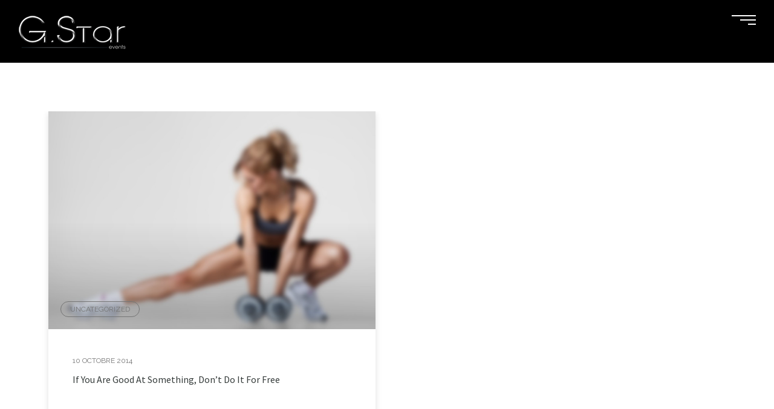

--- FILE ---
content_type: text/css
request_url: https://www.gstarevents.com/wp-content/plugins/fullwidth-audio-player/css/fullwidthAudioPlayer-tracks.css?ver=2.0.1
body_size: 1141
content:
/* Track Container */

.fap-cover-wrapper {
	background: #fff url(../images/audio.png) no-repeat center center;
}

.fap-cover-wrapper img {
	height: inherit;
}

.fap-track-content > .fap-item-buttons {
	margin-top: 10px;
	margin-left: 72px; /*AO ajoute*/
}

/* Track Title */

.fap-item-title {
	font-weight: bold;
	text-transform: uppercase;
	font-size: 12px; /*AO ajoute */
	text-align: center; /*AO ajoute */
	margin-top: 10px; /*AO ajoute*/
}

/* Simple Layout */

.fap-track-simple {
	display: block;
	text-decoration: underline;
}


/* List Layout */

.fap-list-item,
.fap-list-item * {
	max-width: 100%;
}

.fap-list-item {
	margin-bottom: 40px;
	clear: both;
}

.fap-list-item > .fap-cover-wrapper {
	margin-right: 20px;
	overflow: hidden;
	float: left;
}

.fap-list-item .fap-track-content {
	float: left;
}

.fap-list-item li .fap-item-title {
	font-size: 14px;
	margin-bottom: 5px;
}

.fap-list-item li .fap-item-meta {
	font-size: 12px;
	line-height: 20px;
}

/* Grid Layout */

.fap-grid-item,
.fap-grid-item * {
	max-width: 100%;
}

.fap-grid-item > div {
	overflow: hidden;
}

.fap-grid-item .fap-title-item {
	font-size: 14px;
	padding-top: 10px;
	margin-bottom: 5px;
}

.fap-grid-item .fap-item-meta {
	font-size: 12px;
	line-height: 20px;
}


/* Grid - Interactive Image */

.fap-interactive-image {
	position: relative;
	overflow: hidden;
}

.fap-interactive-image:hover > div {
	opacity: 1;
	-webkit-transform: scale(1);
	transform: scale(1);
	-webkit-transition: all 300ms ease-out;
	transition: all 300ms ease-out;
}

.fap-interactive-image > div {
	position: absolute;
	width: 100%;
	height: 100%;
	line-height: 16px;
	top: 0;
	left: 0;
	padding: 20px 10px;
	background: #fff;
	background: rgba(255,255,255,0.7);
	box-sizing: border-box;
	opacity: 0;
	-webkit-transform: scale(1.4);
	transform: scale(1.4);
	-webkit-transition: all 200ms ease-out;
	transition: all 200ms ease-out;
}

.fap-interactive-image > div > .fap-item-title {
	font-size: 14px;
	font-weight: normal;
	text-align: center;
}

.fap-interactive-image > div > .fap-item-buttons {
	margin: 30px 0 0;
	text-align: center;
}

/* Grid/List Icon */

.fap-icons .fap-cover-wrapper {
	float: left;
	margin-right: 20px;
}

.fap-icons .fap-track-content {
	float: left;
	width: 200px;
	line-height: 18px;
	padding-right: 10px;
}

.fap-icons .fap-item-buttons {
	float: left;
}

.fap-icons .fap-item-buttons > span,
.fap-icons .fap-item-buttons > a {
	margin: 0 0 6px;
	display: block;
	padding: 3px 8px 1px;
	width: 20px;
	cursor: pointer;
}

.fap-icons .fap-item-buttons > *:last-child {
	margin-bottom: 0;
}

.fap-icons .fap-item-buttons [class^=fap-icon-] {
	margin: 0;
}


/* Buttons */
.fap-play-button {
    background-color: #303030;
    color: #ffffff;
}

.fap-play-button:hover {
	background-color: #535353;
	color: #ffffff;
}

.fap-enqueue-button {
	background-color: #303030;
    color: #ffffff;
}

.fap-enqueue-button:hover {
	background-color: #535353;
	 color: #ffffff;
}

.fap-referral-button {
	background-color: #215D99;
    color: #ffffff;
}

.fap-referral-button:hover {
	background-color: #2f79c2;
    color: #ffffff;
}

.fap-popup-player {
    background-color: #303030;
    color: #ffffff;
}

.ffap-popup-player:hover {
	background-color: #535353;
	color: #ffffff;
}

.fap-play-button,
.fap-enqueue-button,
.fap-referral-button,
.fap-popup-player,
.fap-play-button:hover,
.fap-enqueue-button:hover,
.fap-referral-button:hover,
.fap-popup-player:hover {
	text-decoration: none !important;
	/*display: inline-block*/; /*AO efface*/
	cursor: pointer;
    padding: 5px 10px 1px;
    text-transform: uppercase;
    margin: 0 10px 5px 0;
    -webkit-border-radius: 4px;
	border-radius: 4px;
	font-size: 12px;
	border: none;
	line-height: 25px;
	height: 25px;
	vertical-align: sub;
	cursor: pointer;
	-webkit-transition: background-color 500ms ease-out;
	transition: background-color 500ms ease-out;
}

.fap-play-button span,
.fap-enqueue-button span,
.fap-referral-button span,
.fap-track-button span {
	font-size: 20px;
	margin-right: auto; /*AO modifie 5px to auto*/
	display: inline-block;
	vertical-align: sub;
}


/* Playlists */


.fap-in-page-playlist-grid,
.fap-in-page-playlist-interactive-image {
	margin: 0 auto;
}

.fap-in-page-playlist-grid .fap-grid-item,
.fap-in-page-playlist-interactive-image .fap-grid-item,
.fap-in-page-playlist-grid-icon .fap-grid-item {
	float: left;
	margin: 0 40px 40px 0;
}

.fap-add-playlist,
.fap-add-playlist:hover {
	margin-bottom: 20px;
}


/* Hidden Layout */

.fap-track-hidden {
	display: none !important;
}

.fap-external-tracklist-hidden {
	display: none !important;
}

--- FILE ---
content_type: text/css
request_url: https://www.gstarevents.com/wp-content/plugins/tatsu/includes/icons/tatsu_icons/tatsu-icons.css?ver=6.9
body_size: 5998
content:
@font-face {
  font-family: 'tatsu-icons';
  src:
    url('fonts/tatsu-icons.ttf?1deqen') format('truetype'),
    url('fonts/tatsu-icons.woff?1deqen') format('woff'),
    url('fonts/tatsu-icons.svg?1deqen#tatsu-icons') format('svg');
  font-weight: normal;
  font-style: normal;
  font-display: block;
}

[class^="tatsu-icon-"], [class*=" tatsu-icon-"] {
  /* use !important to prevent issues with browser extensions that change fonts */
  font-family: 'tatsu-icons' !important;
  speak: never;
  font-style: normal;
  font-weight: normal;
  font-variant: normal;
  text-transform: none;
  line-height: 1;

  /* Better Font Rendering =========== */
  -webkit-font-smoothing: antialiased;
  -moz-osx-font-smoothing: grayscale;
}

.tatsu-icon-tiktok:before {
  content: "\e900";
}
.tatsu-icon-music:before {
  content: "\e800";
}
.tatsu-icon-wallet:before {
  content: "\e801";
}
.tatsu-icon-search:before {
  content: "\e802";
}
.tatsu-icon-mail:before {
  content: "\e803";
}
.tatsu-icon-heart:before {
  content: "\e804";
}
.tatsu-icon-star:before {
  content: "\e805";
}
.tatsu-icon-key:before {
  content: "\e806";
}
.tatsu-icon-doc:before {
  content: "\e807";
}
.tatsu-icon-user:before {
  content: "\e808";
}
.tatsu-icon-videocam:before {
  content: "\e809";
}
.tatsu-icon-camera:before {
  content: "\e80a";
}
.tatsu-icon-photo:before {
  content: "\e80b";
}
.tatsu-icon-attach:before {
  content: "\e80c";
}
.tatsu-icon-lock:before {
  content: "\e80d";
}
.tatsu-icon-eye:before {
  content: "\e80e";
}
.tatsu-icon-tag:before {
  content: "\e80f";
}
.tatsu-icon-thumbs-up:before {
  content: "\e810";
}
.tatsu-icon-pencil:before {
  content: "\e811";
}
.tatsu-icon-comment:before {
  content: "\e812";
}
.tatsu-icon-location:before {
  content: "\e813";
}
.tatsu-icon-cup:before {
  content: "\e814";
}
.tatsu-icon-trash:before {
  content: "\e815";
}
.tatsu-icon-database:before {
  content: "\e816";
}
.tatsu-icon-megaphone:before {
  content: "\e817";
}
.tatsu-icon-graduation-cap:before {
  content: "\e818";
}
.tatsu-icon-fire:before {
  content: "\e819";
}
.tatsu-icon-paper-plane:before {
  content: "\e81a";
}
.tatsu-icon-cloud:before {
  content: "\e81b";
}
.tatsu-icon-globe:before {
  content: "\e81c";
}
.tatsu-icon-inbox:before {
  content: "\e81d";
}
.tatsu-icon-cd:before {
  content: "\e81e";
}
.tatsu-icon-mobile:before {
  content: "\e81f";
}
.tatsu-icon-desktop:before {
  content: "\e820";
}
.tatsu-icon-tv:before {
  content: "\e821";
}
.tatsu-icon-lightbulb:before {
  content: "\e822";
}
.tatsu-icon-clock:before {
  content: "\e823";
}
.tatsu-icon-sound:before {
  content: "\e824";
}
.tatsu-icon-calendar:before {
  content: "\e825";
}
.tatsu-icon-params:before {
  content: "\e826";
}
.tatsu-icon-cog:before {
  content: "\e827";
}
.tatsu-icon-note:before {
  content: "\e828";
}
.tatsu-icon-beaker:before {
  content: "\e829";
}
.tatsu-icon-truck:before {
  content: "\e82a";
}
.tatsu-icon-money:before {
  content: "\e82b";
}
.tatsu-icon-food:before {
  content: "\e82c";
}
.tatsu-icon-shop:before {
  content: "\e82d";
}
.tatsu-icon-diamond:before {
  content: "\e82e";
}
.tatsu-icon-t-shirt:before {
  content: "\e82f";
}
.tatsu-icon-activity:before {
  content: "\e901";
}
.tatsu-icon-airplay:before {
  content: "\e902";
}
.tatsu-icon-alert-circle:before {
  content: "\e903";
}
.tatsu-icon-alert-octagon:before {
  content: "\e904";
}
.tatsu-icon-alert-triangle:before {
  content: "\e905";
}
.tatsu-icon-align-center:before {
  content: "\e906";
}
.tatsu-icon-align-justify:before {
  content: "\e907";
}
.tatsu-icon-align-left2:before {
  content: "\e908";
}
.tatsu-icon-align-right2:before {
  content: "\e909";
}
.tatsu-icon-anchor:before {
  content: "\e90a";
}
.tatsu-icon-aperture:before {
  content: "\e90b";
}
.tatsu-icon-archive2:before {
  content: "\e90c";
}
.tatsu-icon-arrow-down2:before {
  content: "\e90d";
}
.tatsu-icon-arrow-down-circle:before {
  content: "\e90e";
}
.tatsu-icon-arrow-down-left:before {
  content: "\e90f";
}
.tatsu-icon-arrow-down-right:before {
  content: "\e910";
}
.tatsu-icon-arrow-left2:before {
  content: "\e911";
}
.tatsu-icon-arrow-left-circle:before {
  content: "\e912";
}
.tatsu-icon-arrow-right2:before {
  content: "\e913";
}
.tatsu-icon-arrow-right-circle:before {
  content: "\e914";
}
.tatsu-icon-arrow-up2:before {
  content: "\e915";
}
.tatsu-icon-arrow-up-circle:before {
  content: "\e916";
}
.tatsu-icon-arrow-up-left:before {
  content: "\e917";
}
.tatsu-icon-arrow-up-right:before {
  content: "\e918";
}
.tatsu-icon-at-sign:before {
  content: "\e919";
}
.tatsu-icon-award:before {
  content: "\e91a";
}
.tatsu-icon-bar-chart:before {
  content: "\e91b";
}
.tatsu-icon-bar-chart-2:before {
  content: "\e91c";
}
.tatsu-icon-battery2:before {
  content: "\e91d";
}
.tatsu-icon-battery-charging:before {
  content: "\e91e";
}
.tatsu-icon-bell2:before {
  content: "\e91f";
}
.tatsu-icon-bell-off:before {
  content: "\e920";
}
.tatsu-icon-bluetooth1:before {
  content: "\e921";
}
.tatsu-icon-book2:before {
  content: "\e922";
}
.tatsu-icon-book-open:before {
  content: "\e923";
}
.tatsu-icon-bookmark2:before {
  content: "\e924";
}
.tatsu-icon-box2:before {
  content: "\e925";
}
.tatsu-icon-briefcase2:before {
  content: "\e926";
}
.tatsu-icon-calendar2:before {
  content: "\e927";
}
.tatsu-icon-camera2:before {
  content: "\e928";
}
.tatsu-icon-camera-off:before {
  content: "\e929";
}
.tatsu-icon-cast:before {
  content: "\e92a";
}
.tatsu-icon-check2:before {
  content: "\e92b";
}
.tatsu-icon-check-circle:before {
  content: "\e92c";
}
.tatsu-icon-check-square:before {
  content: "\e92d";
}
.tatsu-icon-chevron-down2:before {
  content: "\e92e";
}
.tatsu-icon-chevron-left2:before {
  content: "\e92f";
}
.tatsu-icon-chevron-right2:before {
  content: "\e930";
}
.tatsu-icon-chevron-up2:before {
  content: "\e931";
}
.tatsu-icon-chevrons-down:before {
  content: "\e932";
}
.tatsu-icon-chevrons-left:before {
  content: "\e933";
}
.tatsu-icon-chevrons-right:before {
  content: "\e934";
}
.tatsu-icon-chevrons-up:before {
  content: "\e935";
}
.tatsu-icon-chrome1:before {
  content: "\e936";
}
.tatsu-icon-circle:before {
  content: "\e937";
}
.tatsu-icon-clipboard2:before {
  content: "\e938";
}
.tatsu-icon-clock2:before {
  content: "\e939";
}
.tatsu-icon-cloud2:before {
  content: "\e93a";
}
.tatsu-icon-cloud-drizzle:before {
  content: "\e93b";
}
.tatsu-icon-cloud-lightning:before {
  content: "\e93c";
}
.tatsu-icon-cloud-off:before {
  content: "\e93d";
}
.tatsu-icon-cloud-rain:before {
  content: "\e93e";
}
.tatsu-icon-cloud-snow:before {
  content: "\e93f";
}
.tatsu-icon-code2:before {
  content: "\e940";
}
.tatsu-icon-codepen:before {
  content: "\e941";
}
.tatsu-icon-command:before {
  content: "\e942";
}
.tatsu-icon-compass2:before {
  content: "\e943";
}
.tatsu-icon-copy2:before {
  content: "\e944";
}
.tatsu-icon-corner-down-left:before {
  content: "\e945";
}
.tatsu-icon-corner-down-right:before {
  content: "\e946";
}
.tatsu-icon-corner-left-down:before {
  content: "\e947";
}
.tatsu-icon-corner-left-up:before {
  content: "\e948";
}
.tatsu-icon-corner-right-down:before {
  content: "\e949";
}
.tatsu-icon-corner-right-up:before {
  content: "\e94a";
}
.tatsu-icon-corner-up-left:before {
  content: "\e94b";
}
.tatsu-icon-corner-up-right:before {
  content: "\e94c";
}
.tatsu-icon-cpu:before {
  content: "\e94d";
}
.tatsu-icon-credit-card2:before {
  content: "\e94e";
}
.tatsu-icon-crop2:before {
  content: "\e94f";
}
.tatsu-icon-crosshair:before {
  content: "\e950";
}
.tatsu-icon-database2:before {
  content: "\e951";
}
.tatsu-icon-delete:before {
  content: "\e952";
}
.tatsu-icon-disc:before {
  content: "\e953";
}
.tatsu-icon-dollar-sign:before {
  content: "\e954";
}
.tatsu-icon-download2:before {
  content: "\e955";
}
.tatsu-icon-download-cloud:before {
  content: "\e956";
}
.tatsu-icon-droplet:before {
  content: "\e957";
}
.tatsu-icon-edit2:before {
  content: "\e958";
}
.tatsu-icon-edit-2:before {
  content: "\e959";
}
.tatsu-icon-edit-3:before {
  content: "\e95a";
}
.tatsu-icon-external-link:before {
  content: "\e95b";
}
.tatsu-icon-eye2:before {
  content: "\e95c";
}
.tatsu-icon-eye-off:before {
  content: "\e95d";
}
.tatsu-icon-fast-forward:before {
  content: "\e95e";
}
.tatsu-icon-feather2:before {
  content: "\e95f";
}
.tatsu-icon-file:before {
  content: "\e960";
}
.tatsu-icon-file-minus:before {
  content: "\e961";
}
.tatsu-icon-file-plus:before {
  content: "\e962";
}
.tatsu-icon-file-text:before {
  content: "\e963";
}
.tatsu-icon-film:before {
  content: "\e964";
}
.tatsu-icon-filter:before {
  content: "\e965";
}
.tatsu-icon-flag2:before {
  content: "\e966";
}
.tatsu-icon-folder2:before {
  content: "\e967";
}
.tatsu-icon-folder-minus:before {
  content: "\e968";
}
.tatsu-icon-folder-plus:before {
  content: "\e969";
}
.tatsu-icon-gift:before {
  content: "\e96a";
}
.tatsu-icon-github2:before {
  content: "\e96b";
}
.tatsu-icon-gitlab:before {
  content: "\e96c";
}
.tatsu-icon-globe2:before {
  content: "\e96d";
}
.tatsu-icon-grid2:before {
  content: "\e96e";
}
.tatsu-icon-hard-drive:before {
  content: "\e96f";
}
.tatsu-icon-hash:before {
  content: "\e970";
}
.tatsu-icon-headphones:before {
  content: "\e971";
}
.tatsu-icon-heart2:before {
  content: "\e972";
}
.tatsu-icon-help-circle:before {
  content: "\e973";
}
.tatsu-icon-home2:before {
  content: "\e974";
}
.tatsu-icon-image2:before {
  content: "\e975";
}
.tatsu-icon-inbox2:before {
  content: "\e976";
}
.tatsu-icon-info2:before {
  content: "\e977";
}
.tatsu-icon-instagram2:before {
  content: "\e978";
}
.tatsu-icon-italic:before {
  content: "\e979";
}
.tatsu-icon-layers2:before {
  content: "\e97a";
}
.tatsu-icon-layout:before {
  content: "\e97b";
}
.tatsu-icon-life-buoy:before {
  content: "\e97c";
}
.tatsu-icon-link2:before {
  content: "\e97d";
}
.tatsu-icon-link-2:before {
  content: "\e97e";
}
.tatsu-icon-linkedin2:before {
  content: "\e97f";
}
.tatsu-icon-list2:before {
  content: "\e980";
}
.tatsu-icon-loader:before {
  content: "\e981";
}
.tatsu-icon-lock2:before {
  content: "\e982";
}
.tatsu-icon-log-in:before {
  content: "\e983";
}
.tatsu-icon-log-out2:before {
  content: "\e984";
}
.tatsu-icon-mail2:before {
  content: "\e985";
}
.tatsu-icon-map2:before {
  content: "\e986";
}
.tatsu-icon-map-pin:before {
  content: "\e987";
}
.tatsu-icon-maximize:before {
  content: "\e988";
}
.tatsu-icon-maximize-2:before {
  content: "\e989";
}
.tatsu-icon-menu2:before {
  content: "\e98a";
}
.tatsu-icon-message-circle:before {
  content: "\e98b";
}
.tatsu-icon-message-square:before {
  content: "\e98c";
}
.tatsu-icon-mic2:before {
  content: "\e98d";
}
.tatsu-icon-mic-off:before {
  content: "\e98e";
}
.tatsu-icon-minimize:before {
  content: "\e98f";
}
.tatsu-icon-minimize-2:before {
  content: "\e990";
}
.tatsu-icon-minus2:before {
  content: "\e991";
}
.tatsu-icon-minus-circle:before {
  content: "\e992";
}
.tatsu-icon-minus-square:before {
  content: "\e993";
}
.tatsu-icon-monitor:before {
  content: "\e994";
}
.tatsu-icon-moon2:before {
  content: "\e995";
}
.tatsu-icon-more-horizontal:before {
  content: "\e996";
}
.tatsu-icon-more-vertical:before {
  content: "\e997";
}
.tatsu-icon-move:before {
  content: "\e998";
}
.tatsu-icon-music2:before {
  content: "\e999";
}
.tatsu-icon-navigation:before {
  content: "\e99a";
}
.tatsu-icon-navigation-2:before {
  content: "\e99b";
}
.tatsu-icon-octagon:before {
  content: "\e99c";
}
.tatsu-icon-package:before {
  content: "\e99d";
}
.tatsu-icon-paperclip:before {
  content: "\e99e";
}
.tatsu-icon-pause:before {
  content: "\e99f";
}
.tatsu-icon-pause-circle:before {
  content: "\e9a0";
}
.tatsu-icon-percent:before {
  content: "\e9a1";
}
.tatsu-icon-phone2:before {
  content: "\e9a2";
}
.tatsu-icon-phone-call:before {
  content: "\e9a3";
}
.tatsu-icon-phone-forwarded:before {
  content: "\e9a4";
}
.tatsu-icon-phone-incoming:before {
  content: "\e9a5";
}
.tatsu-icon-phone-missed:before {
  content: "\e9a6";
}
.tatsu-icon-phone-off:before {
  content: "\e9a7";
}
.tatsu-icon-phone-outgoing:before {
  content: "\e9a8";
}
.tatsu-icon-pie-chart2:before {
  content: "\e9a9";
}
.tatsu-icon-play:before {
  content: "\e9aa";
}
.tatsu-icon-play-circle:before {
  content: "\e9ab";
}
.tatsu-icon-plus2:before {
  content: "\e9ac";
}
.tatsu-icon-plus-circle:before {
  content: "\e9ad";
}
.tatsu-icon-plus-square:before {
  content: "\e9ae";
}
.tatsu-icon-pocket:before {
  content: "\e9af";
}
.tatsu-icon-power:before {
  content: "\e9b0";
}
.tatsu-icon-printer:before {
  content: "\e9b1";
}
.tatsu-icon-radio2:before {
  content: "\e9b2";
}
.tatsu-icon-refresh-ccw:before {
  content: "\e9b3";
}
.tatsu-icon-refresh-cw:before {
  content: "\e9b4";
}
.tatsu-icon-repeat:before {
  content: "\e9b5";
}
.tatsu-icon-rewind:before {
  content: "\e9b6";
}
.tatsu-icon-rotate-ccw:before {
  content: "\e9b7";
}
.tatsu-icon-rotate-cw:before {
  content: "\e9b8";
}
.tatsu-icon-rss2:before {
  content: "\e9b9";
}
.tatsu-icon-save2:before {
  content: "\e9ba";
}
.tatsu-icon-scissors2:before {
  content: "\e9bb";
}
.tatsu-icon-search1:before {
  content: "\e9bc";
}
.tatsu-icon-send:before {
  content: "\e9bd";
}
.tatsu-icon-server:before {
  content: "\e9be";
}
.tatsu-icon-settings:before {
  content: "\e9bf";
}
.tatsu-icon-share:before {
  content: "\e9c0";
}
.tatsu-icon-share-2:before {
  content: "\e9c1";
}
.tatsu-icon-shield2:before {
  content: "\e9c2";
}
.tatsu-icon-shield-off:before {
  content: "\e9c3";
}
.tatsu-icon-shopping-bag2:before {
  content: "\e9c4";
}
.tatsu-icon-shopping-cart2:before {
  content: "\e9c5";
}
.tatsu-icon-shuffle2:before {
  content: "\e9c6";
}
.tatsu-icon-sidebar:before {
  content: "\e9c7";
}
.tatsu-icon-skip-back:before {
  content: "\e9c8";
}
.tatsu-icon-skip-forward:before {
  content: "\e9c9";
}
.tatsu-icon-slack1:before {
  content: "\e9ca";
}
.tatsu-icon-slash:before {
  content: "\e9cb";
}
.tatsu-icon-sliders:before {
  content: "\e9cc";
}
.tatsu-icon-smartphone:before {
  content: "\e9cd";
}
.tatsu-icon-speaker:before {
  content: "\e9ce";
}
.tatsu-icon-square:before {
  content: "\e9cf";
}
.tatsu-icon-star2:before {
  content: "\e9d0";
}
.tatsu-icon-stop-circle:before {
  content: "\e9d1";
}
.tatsu-icon-sun:before {
  content: "\e9d2";
}
.tatsu-icon-sunrise:before {
  content: "\e9d3";
}
.tatsu-icon-sunset:before {
  content: "\e9d4";
}
.tatsu-icon-tablet2:before {
  content: "\e9d5";
}
.tatsu-icon-tag2:before {
  content: "\e9d6";
}
.tatsu-icon-target:before {
  content: "\e9d7";
}
.tatsu-icon-terminal:before {
  content: "\e9d8";
}
.tatsu-icon-thermometer2:before {
  content: "\e9d9";
}
.tatsu-icon-thumbs-down2:before {
  content: "\e9da";
}
.tatsu-icon-thumbs-up2:before {
  content: "\e9db";
}
.tatsu-icon-toggle-left:before {
  content: "\e9dc";
}
.tatsu-icon-toggle-right:before {
  content: "\e9dd";
}
.tatsu-icon-trash2:before {
  content: "\e9de";
}
.tatsu-icon-trash-2:before {
  content: "\e9df";
}
.tatsu-icon-trending-down:before {
  content: "\e9e0";
}
.tatsu-icon-trending-up:before {
  content: "\e9e1";
}
.tatsu-icon-triangle:before {
  content: "\e9e2";
}
.tatsu-icon-truck1:before {
  content: "\e9e3";
}
.tatsu-icon-tv2:before {
  content: "\e9e4";
}
.tatsu-icon-twitter2:before {
  content: "\e9e5";
}
.tatsu-icon-type:before {
  content: "\e9e6";
}
.tatsu-icon-umbrella:before {
  content: "\e9e7";
}
.tatsu-icon-underline:before {
  content: "\e9e8";
}
.tatsu-icon-unlock:before {
  content: "\e9e9";
}
.tatsu-icon-upload2:before {
  content: "\e9ea";
}
.tatsu-icon-upload-cloud:before {
  content: "\e9eb";
}
.tatsu-icon-user2:before {
  content: "\e9ec";
}
.tatsu-icon-user-check:before {
  content: "\e9ed";
}
.tatsu-icon-user-minus:before {
  content: "\e9ee";
}
.tatsu-icon-user-plus:before {
  content: "\e9ef";
}
.tatsu-icon-user-x:before {
  content: "\e9f0";
}
.tatsu-icon-users2:before {
  content: "\e9f1";
}
.tatsu-icon-video2:before {
  content: "\e9f2";
}
.tatsu-icon-video-off:before {
  content: "\e9f3";
}
.tatsu-icon-voicemail2:before {
  content: "\e9f4";
}
.tatsu-icon-volume:before {
  content: "\e9f5";
}
.tatsu-icon-volume-1:before {
  content: "\e9f6";
}
.tatsu-icon-volume-2:before {
  content: "\e9f7";
}
.tatsu-icon-volume-x:before {
  content: "\e9f8";
}
.tatsu-icon-watch:before {
  content: "\e9f9";
}
.tatsu-icon-wifi:before {
  content: "\e9fa";
}
.tatsu-icon-wifi-off:before {
  content: "\e9fb";
}
.tatsu-icon-wind:before {
  content: "\e9fc";
}
.tatsu-icon-x:before {
  content: "\e9fd";
}
.tatsu-icon-x-circle:before {
  content: "\e9fe";
}
.tatsu-icon-x-square:before {
  content: "\e9ff";
}
.tatsu-icon-youtube2:before {
  content: "\ea00";
}
.tatsu-icon-zap:before {
  content: "\ea01";
}
.tatsu-icon-zap-off:before {
  content: "\ea02";
}
.tatsu-icon-zoom-in:before {
  content: "\ea03";
}
.tatsu-icon-zoom-out:before {
  content: "\ea04";
}
.tatsu-icon-youtube1:before {
  content: "\ea05";
}
.tatsu-icon-skype1:before {
  content: "\ea16";
}
.tatsu-icon-picasa:before {
  content: "\ea1f";
}
.tatsu-icon-google-play:before {
  content: "\ea2c";
}
.tatsu-icon-google-hangouts:before {
  content: "\ea2d";
}
.tatsu-icon-google-drive:before {
  content: "\ea2e";
}
.tatsu-icon-flickr1:before {
  content: "\ea31";
}
.tatsu-icon-evernote:before {
  content: "\ea34";
}
.tatsu-icon-basecamp:before {
  content: "\ea39";
}
.tatsu-icon-baidu:before {
  content: "\ea3a";
}
.tatsu-icon-px:before {
  content: "\ea3c";
}
.tatsu-icon-location-pin:before {
  content: "\ea3d";
}
.tatsu-icon-inbox1:before {
  content: "\ea3e";
}
.tatsu-icon-water:before {
  content: "\ea3f";
}
.tatsu-icon-warning:before {
  content: "\ea40";
}
.tatsu-icon-wallet1:before {
  content: "\ea41";
}
.tatsu-icon-voicemail:before {
  content: "\ea42";
}
.tatsu-icon-vinyl:before {
  content: "\ea43";
}
.tatsu-icon-video:before {
  content: "\ea44";
}
.tatsu-icon-video-camera:before {
  content: "\ea45";
}
.tatsu-icon-v-card:before {
  content: "\ea46";
}
.tatsu-icon-users:before {
  content: "\ea47";
}
.tatsu-icon-user1:before {
  content: "\ea48";
}
.tatsu-icon-upload:before {
  content: "\ea49";
}
.tatsu-icon-upload-to-cloud:before {
  content: "\ea4a";
}
.tatsu-icon-untag:before {
  content: "\ea4b";
}
.tatsu-icon-unread:before {
  content: "\ea4c";
}
.tatsu-icon-uninstall:before {
  content: "\ea4d";
}
.tatsu-icon-typing:before {
  content: "\ea4e";
}
.tatsu-icon-tv1:before {
  content: "\ea4f";
}
.tatsu-icon-trophy:before {
  content: "\ea50";
}
.tatsu-icon-triangle-up:before {
  content: "\ea51";
}
.tatsu-icon-triangle-right:before {
  content: "\ea52";
}
.tatsu-icon-triangle-left:before {
  content: "\ea53";
}
.tatsu-icon-triangle-down:before {
  content: "\ea54";
}
.tatsu-icon-tree:before {
  content: "\ea55";
}
.tatsu-icon-trash1:before {
  content: "\ea56";
}
.tatsu-icon-traffic-cone:before {
  content: "\ea57";
}
.tatsu-icon-tools:before {
  content: "\ea58";
}
.tatsu-icon-time-slot:before {
  content: "\ea59";
}
.tatsu-icon-ticket:before {
  content: "\ea5a";
}
.tatsu-icon-thunder-cloud:before {
  content: "\ea5b";
}
.tatsu-icon-thumbs-up1:before {
  content: "\ea5c";
}
.tatsu-icon-thumbs-down:before {
  content: "\ea5d";
}
.tatsu-icon-thermometer:before {
  content: "\ea5e";
}
.tatsu-icon-text:before {
  content: "\ea5f";
}
.tatsu-icon-text-document:before {
  content: "\ea60";
}
.tatsu-icon-text-document-inverted:before {
  content: "\ea61";
}
.tatsu-icon-tag1:before {
  content: "\ea62";
}
.tatsu-icon-tablet:before {
  content: "\ea63";
}
.tatsu-icon-tablet-mobile-combo:before {
  content: "\ea64";
}
.tatsu-icon-switch:before {
  content: "\ea65";
}
.tatsu-icon-sweden:before {
  content: "\ea66";
}
.tatsu-icon-swap:before {
  content: "\ea67";
}
.tatsu-icon-suitcase:before {
  content: "\ea68";
}
.tatsu-icon-stopwatch:before {
  content: "\ea69";
}
.tatsu-icon-star1:before {
  content: "\ea6a";
}
.tatsu-icon-star-outlined:before {
  content: "\ea6b";
}
.tatsu-icon-squared-plus:before {
  content: "\ea6c";
}
.tatsu-icon-squared-minus:before {
  content: "\ea6d";
}
.tatsu-icon-squared-cross:before {
  content: "\ea6e";
}
.tatsu-icon-spreadsheet:before {
  content: "\ea6f";
}
.tatsu-icon-sports-club:before {
  content: "\ea70";
}
.tatsu-icon-sound1:before {
  content: "\ea71";
}
.tatsu-icon-sound-mute:before {
  content: "\ea72";
}
.tatsu-icon-sound-mix:before {
  content: "\ea73";
}
.tatsu-icon-signal:before {
  content: "\ea74";
}
.tatsu-icon-shuffle:before {
  content: "\ea75";
}
.tatsu-icon-shopping-cart:before {
  content: "\ea76";
}
.tatsu-icon-shopping-basket:before {
  content: "\ea77";
}
.tatsu-icon-shopping-bag:before {
  content: "\ea78";
}
.tatsu-icon-shop1:before {
  content: "\ea79";
}
.tatsu-icon-shield:before {
  content: "\ea7a";
}
.tatsu-icon-shareable:before {
  content: "\ea7b";
}
.tatsu-icon-share-alternative:before {
  content: "\ea7c";
}
.tatsu-icon-select-arrows:before {
  content: "\ea7d";
}
.tatsu-icon-scissors:before {
  content: "\ea7e";
}
.tatsu-icon-save:before {
  content: "\ea7f";
}
.tatsu-icon-ruler:before {
  content: "\ea80";
}
.tatsu-icon-rss:before {
  content: "\ea81";
}
.tatsu-icon-round-brush:before {
  content: "\ea82";
}
.tatsu-icon-rocket:before {
  content: "\ea83";
}
.tatsu-icon-retweet:before {
  content: "\ea84";
}
.tatsu-icon-resize-full-screen:before {
  content: "\ea85";
}
.tatsu-icon-resize-100:before {
  content: "\ea86";
}
.tatsu-icon-reply:before {
  content: "\ea87";
}
.tatsu-icon-reply-all:before {
  content: "\ea88";
}
.tatsu-icon-remove-user:before {
  content: "\ea89";
}
.tatsu-icon-radio:before {
  content: "\ea8a";
}
.tatsu-icon-quote:before {
  content: "\ea8b";
}
.tatsu-icon-publish:before {
  content: "\ea8c";
}
.tatsu-icon-progress-two:before {
  content: "\ea8d";
}
.tatsu-icon-progress-one:before {
  content: "\ea8e";
}
.tatsu-icon-progress-full:before {
  content: "\ea8f";
}
.tatsu-icon-progress-empty:before {
  content: "\ea90";
}
.tatsu-icon-print:before {
  content: "\ea91";
}
.tatsu-icon-price-tag:before {
  content: "\ea92";
}
.tatsu-icon-price-ribbon:before {
  content: "\ea93";
}
.tatsu-icon-power-plug:before {
  content: "\ea94";
}
.tatsu-icon-popup:before {
  content: "\ea95";
}
.tatsu-icon-plus:before {
  content: "\ea96";
}
.tatsu-icon-pin:before {
  content: "\ea97";
}
.tatsu-icon-pie-chart:before {
  content: "\ea98";
}
.tatsu-icon-phone:before {
  content: "\ea99";
}
.tatsu-icon-pencil1:before {
  content: "\ea9a";
}
.tatsu-icon-paper-plane1:before {
  content: "\ea9b";
}
.tatsu-icon-palette:before {
  content: "\ea9c";
}
.tatsu-icon-open-book:before {
  content: "\ea9d";
}
.tatsu-icon-old-phone:before {
  content: "\ea9e";
}
.tatsu-icon-old-mobile:before {
  content: "\ea9f";
}
.tatsu-icon-notifications-off:before {
  content: "\eaa0";
}
.tatsu-icon-notification:before {
  content: "\eaa1";
}
.tatsu-icon-note1:before {
  content: "\eaa2";
}
.tatsu-icon-newsletter:before {
  content: "\eaa3";
}
.tatsu-icon-news:before {
  content: "\eaa4";
}
.tatsu-icon-new:before {
  content: "\eaa5";
}
.tatsu-icon-new-message:before {
  content: "\eaa6";
}
.tatsu-icon-network:before {
  content: "\eaa7";
}
.tatsu-icon-music1:before {
  content: "\eaa8";
}
.tatsu-icon-mouse:before {
  content: "\eaa9";
}
.tatsu-icon-mouse-pointer:before {
  content: "\eaaa";
}
.tatsu-icon-moon:before {
  content: "\eaab";
}
.tatsu-icon-modern-mic:before {
  content: "\eaac";
}
.tatsu-icon-mobile1:before {
  content: "\eaad";
}
.tatsu-icon-minus:before {
  content: "\eaae";
}
.tatsu-icon-mic:before {
  content: "\eaaf";
}
.tatsu-icon-message:before {
  content: "\eab0";
}
.tatsu-icon-merge:before {
  content: "\eab1";
}
.tatsu-icon-menu:before {
  content: "\eab2";
}
.tatsu-icon-megaphone1:before {
  content: "\eab3";
}
.tatsu-icon-medal:before {
  content: "\eab4";
}
.tatsu-icon-mask:before {
  content: "\eab5";
}
.tatsu-icon-map:before {
  content: "\eab6";
}
.tatsu-icon-man:before {
  content: "\eab7";
}
.tatsu-icon-mail1:before {
  content: "\eab8";
}
.tatsu-icon-magnifying-glass:before {
  content: "\eab9";
}
.tatsu-icon-magnet:before {
  content: "\eaba";
}
.tatsu-icon-loop:before {
  content: "\eabb";
}
.tatsu-icon-login:before {
  content: "\eabc";
}
.tatsu-icon-log-out:before {
  content: "\eabd";
}
.tatsu-icon-lock1:before {
  content: "\eabe";
}
.tatsu-icon-lock-open:before {
  content: "\eabf";
}
.tatsu-icon-location1:before {
  content: "\eac0";
}
.tatsu-icon-list:before {
  content: "\eac1";
}
.tatsu-icon-link:before {
  content: "\eac2";
}
.tatsu-icon-light-up:before {
  content: "\eac3";
}
.tatsu-icon-light-down:before {
  content: "\eac4";
}
.tatsu-icon-light-bulb:before {
  content: "\eac5";
}
.tatsu-icon-lifebuoy:before {
  content: "\eac6";
}
.tatsu-icon-level-up:before {
  content: "\eac7";
}
.tatsu-icon-level-down:before {
  content: "\eac8";
}
.tatsu-icon-leaf:before {
  content: "\eac9";
}
.tatsu-icon-layers:before {
  content: "\eaca";
}
.tatsu-icon-laptop:before {
  content: "\eacb";
}
.tatsu-icon-language:before {
  content: "\eacc";
}
.tatsu-icon-landline:before {
  content: "\eacd";
}
.tatsu-icon-lab-flask:before {
  content: "\eace";
}
.tatsu-icon-keyboard:before {
  content: "\eacf";
}
.tatsu-icon-key1:before {
  content: "\ead0";
}
.tatsu-icon-install:before {
  content: "\ead1";
}
.tatsu-icon-info:before {
  content: "\ead2";
}
.tatsu-icon-info-with-circle:before {
  content: "\ead3";
}
.tatsu-icon-infinity:before {
  content: "\ead4";
}
.tatsu-icon-images:before {
  content: "\ead5";
}
.tatsu-icon-image:before {
  content: "\ead6";
}
.tatsu-icon-image-inverted:before {
  content: "\ead7";
}
.tatsu-icon-hour-glass:before {
  content: "\ead8";
}
.tatsu-icon-home:before {
  content: "\ead9";
}
.tatsu-icon-help:before {
  content: "\eada";
}
.tatsu-icon-help-with-circle:before {
  content: "\eadb";
}
.tatsu-icon-heart1:before {
  content: "\eadc";
}
.tatsu-icon-heart-outlined:before {
  content: "\eadd";
}
.tatsu-icon-hand:before {
  content: "\eade";
}
.tatsu-icon-hair-cross:before {
  content: "\eadf";
}
.tatsu-icon-grid:before {
  content: "\eae0";
}
.tatsu-icon-graduation-cap1:before {
  content: "\eae1";
}
.tatsu-icon-globe1:before {
  content: "\eae2";
}
.tatsu-icon-gauge:before {
  content: "\eae3";
}
.tatsu-icon-game-controller:before {
  content: "\eae4";
}
.tatsu-icon-funnel:before {
  content: "\eae5";
}
.tatsu-icon-forward:before {
  content: "\eae6";
}
.tatsu-icon-folder:before {
  content: "\eae7";
}
.tatsu-icon-folder-video:before {
  content: "\eae8";
}
.tatsu-icon-folder-music:before {
  content: "\eae9";
}
.tatsu-icon-folder-images:before {
  content: "\eaea";
}
.tatsu-icon-flower:before {
  content: "\eaeb";
}
.tatsu-icon-flow-tree:before {
  content: "\eaec";
}
.tatsu-icon-flow-parallel:before {
  content: "\eaed";
}
.tatsu-icon-flow-line:before {
  content: "\eaee";
}
.tatsu-icon-flow-cascade:before {
  content: "\eaef";
}
.tatsu-icon-flow-branch:before {
  content: "\eaf0";
}
.tatsu-icon-flat-brush:before {
  content: "\eaf1";
}
.tatsu-icon-flashlight:before {
  content: "\eaf2";
}
.tatsu-icon-flash:before {
  content: "\eaf3";
}
.tatsu-icon-flag:before {
  content: "\eaf4";
}
.tatsu-icon-fingerprint:before {
  content: "\eaf5";
}
.tatsu-icon-feather:before {
  content: "\eaf6";
}
.tatsu-icon-eye1:before {
  content: "\eaf7";
}
.tatsu-icon-eye-with-line:before {
  content: "\eaf8";
}
.tatsu-icon-export:before {
  content: "\eaf9";
}
.tatsu-icon-eraser:before {
  content: "\eafa";
}
.tatsu-icon-erase:before {
  content: "\eafb";
}
.tatsu-icon-emoji-sad:before {
  content: "\eafc";
}
.tatsu-icon-emoji-neutral:before {
  content: "\eafd";
}
.tatsu-icon-emoji-happy:before {
  content: "\eafe";
}
.tatsu-icon-emoji-flirt:before {
  content: "\eaff";
}
.tatsu-icon-email:before {
  content: "\eb00";
}
.tatsu-icon-edit:before {
  content: "\eb01";
}
.tatsu-icon-drop:before {
  content: "\eb02";
}
.tatsu-icon-drive:before {
  content: "\eb03";
}
.tatsu-icon-drink:before {
  content: "\eb04";
}
.tatsu-icon-download:before {
  content: "\eb05";
}
.tatsu-icon-dots-three-vertical:before {
  content: "\eb06";
}
.tatsu-icon-dots-three-horizontal:before {
  content: "\eb07";
}
.tatsu-icon-documents:before {
  content: "\eb08";
}
.tatsu-icon-document:before {
  content: "\eb09";
}
.tatsu-icon-document-landscape:before {
  content: "\eb0a";
}
.tatsu-icon-direction:before {
  content: "\eb0b";
}
.tatsu-icon-database1:before {
  content: "\eb0c";
}
.tatsu-icon-cycle:before {
  content: "\eb0d";
}
.tatsu-icon-cw:before {
  content: "\eb0e";
}
.tatsu-icon-cup1:before {
  content: "\eb0f";
}
.tatsu-icon-cross:before {
  content: "\eb10";
}
.tatsu-icon-crop:before {
  content: "\eb11";
}
.tatsu-icon-credit:before {
  content: "\eb12";
}
.tatsu-icon-credit-card:before {
  content: "\eb13";
}
.tatsu-icon-creative-commons:before {
  content: "\eb14";
}
.tatsu-icon-creative-commons-sharealike:before {
  content: "\eb15";
}
.tatsu-icon-creative-commons-share:before {
  content: "\eb16";
}
.tatsu-icon-creative-commons-remix:before {
  content: "\eb17";
}
.tatsu-icon-creative-commons-public-domain:before {
  content: "\eb18";
}
.tatsu-icon-creative-commons-noncommercial-us:before {
  content: "\eb19";
}
.tatsu-icon-creative-commons-noncommercial-eu:before {
  content: "\eb1a";
}
.tatsu-icon-creative-commons-noderivs:before {
  content: "\eb1b";
}
.tatsu-icon-creative-commons-attribution:before {
  content: "\eb1c";
}
.tatsu-icon-copy:before {
  content: "\eb1d";
}
.tatsu-icon-controller-stop:before {
  content: "\eb1e";
}
.tatsu-icon-controller-record:before {
  content: "\eb1f";
}
.tatsu-icon-controller-play:before {
  content: "\eb20";
}
.tatsu-icon-controller-paus:before {
  content: "\eb21";
}
.tatsu-icon-controller-next:before {
  content: "\eb22";
}
.tatsu-icon-controller-jump-to-start:before {
  content: "\eb23";
}
.tatsu-icon-controller-fast-forward:before {
  content: "\eb24";
}
.tatsu-icon-controller-fast-backward:before {
  content: "\eb25";
}
.tatsu-icon-compass:before {
  content: "\eb26";
}
.tatsu-icon-colours:before {
  content: "\eb27";
}
.tatsu-icon-cog1:before {
  content: "\eb28";
}
.tatsu-icon-code:before {
  content: "\eb29";
}
.tatsu-icon-cloud1:before {
  content: "\eb2a";
}
.tatsu-icon-clock1:before {
  content: "\eb2b";
}
.tatsu-icon-clipboard:before {
  content: "\eb2c";
}
.tatsu-icon-classic-computer:before {
  content: "\eb2d";
}
.tatsu-icon-clapperboard:before {
  content: "\eb2e";
}
.tatsu-icon-circular-graph:before {
  content: "\eb2f";
}
.tatsu-icon-circle-with-plus:before {
  content: "\eb30";
}
.tatsu-icon-circle-with-minus:before {
  content: "\eb31";
}
.tatsu-icon-circle-with-cross:before {
  content: "\eb32";
}
.tatsu-icon-chevron-with-circle-up:before {
  content: "\eb33";
}
.tatsu-icon-chevron-with-circle-right:before {
  content: "\eb34";
}
.tatsu-icon-chevron-with-circle-left:before {
  content: "\eb35";
}
.tatsu-icon-chevron-with-circle-down:before {
  content: "\eb36";
}
.tatsu-icon-chevron-up:before {
  content: "\eb37";
}
.tatsu-icon-chevron-thin-up:before {
  content: "\eb38";
}
.tatsu-icon-chevron-thin-right:before {
  content: "\eb39";
}
.tatsu-icon-chevron-thin-left:before {
  content: "\eb3a";
}
.tatsu-icon-chevron-thin-down:before {
  content: "\eb3b";
}
.tatsu-icon-chevron-small-up:before {
  content: "\eb3c";
}
.tatsu-icon-chevron-small-right:before {
  content: "\eb3d";
}
.tatsu-icon-chevron-small-left:before {
  content: "\eb3e";
}
.tatsu-icon-chevron-small-down:before {
  content: "\eb3f";
}
.tatsu-icon-chevron-right:before {
  content: "\eb40";
}
.tatsu-icon-chevron-left:before {
  content: "\eb41";
}
.tatsu-icon-chevron-down:before {
  content: "\eb42";
}
.tatsu-icon-check:before {
  content: "\eb43";
}
.tatsu-icon-chat:before {
  content: "\eb44";
}
.tatsu-icon-ccw:before {
  content: "\eb45";
}
.tatsu-icon-camera1:before {
  content: "\eb46";
}
.tatsu-icon-calendar1:before {
  content: "\eb47";
}
.tatsu-icon-calculator:before {
  content: "\eb48";
}
.tatsu-icon-cake:before {
  content: "\eb49";
}
.tatsu-icon-bug:before {
  content: "\eb4a";
}
.tatsu-icon-bucket:before {
  content: "\eb4b";
}
.tatsu-icon-brush:before {
  content: "\eb4c";
}
.tatsu-icon-browser:before {
  content: "\eb4d";
}
.tatsu-icon-briefcase:before {
  content: "\eb4e";
}
.tatsu-icon-box:before {
  content: "\eb4f";
}
.tatsu-icon-bowl:before {
  content: "\eb50";
}
.tatsu-icon-bookmarks:before {
  content: "\eb51";
}
.tatsu-icon-bookmark:before {
  content: "\eb52";
}
.tatsu-icon-book:before {
  content: "\eb53";
}
.tatsu-icon-block:before {
  content: "\eb54";
}
.tatsu-icon-blackboard:before {
  content: "\eb55";
}
.tatsu-icon-bell:before {
  content: "\eb56";
}
.tatsu-icon-beamed-note:before {
  content: "\eb57";
}
.tatsu-icon-battery:before {
  content: "\eb58";
}
.tatsu-icon-bar-graph:before {
  content: "\eb59";
}
.tatsu-icon-back:before {
  content: "\eb5a";
}
.tatsu-icon-back-in-time:before {
  content: "\eb5b";
}
.tatsu-icon-awareness-ribbon:before {
  content: "\eb5c";
}
.tatsu-icon-attachment:before {
  content: "\eb5d";
}
.tatsu-icon-arrow-with-circle-up:before {
  content: "\eb5e";
}
.tatsu-icon-arrow-with-circle-right:before {
  content: "\eb5f";
}
.tatsu-icon-arrow-with-circle-left:before {
  content: "\eb60";
}
.tatsu-icon-arrow-with-circle-down:before {
  content: "\eb61";
}
.tatsu-icon-arrow-up:before {
  content: "\eb62";
}
.tatsu-icon-arrow-right:before {
  content: "\eb63";
}
.tatsu-icon-arrow-long-up:before {
  content: "\eb64";
}
.tatsu-icon-arrow-long-right:before {
  content: "\eb65";
}
.tatsu-icon-arrow-long-left:before {
  content: "\eb66";
}
.tatsu-icon-arrow-long-down:before {
  content: "\eb67";
}
.tatsu-icon-arrow-left:before {
  content: "\eb68";
}
.tatsu-icon-arrow-down:before {
  content: "\eb69";
}
.tatsu-icon-arrow-bold-up:before {
  content: "\eb6a";
}
.tatsu-icon-arrow-bold-right:before {
  content: "\eb6b";
}
.tatsu-icon-arrow-bold-left:before {
  content: "\eb6c";
}
.tatsu-icon-arrow-bold-down:before {
  content: "\eb6d";
}
.tatsu-icon-area-graph:before {
  content: "\eb6e";
}
.tatsu-icon-archive:before {
  content: "\eb6f";
}
.tatsu-icon-align-vertical-middle:before {
  content: "\eb70";
}
.tatsu-icon-align-top:before {
  content: "\eb71";
}
.tatsu-icon-align-right:before {
  content: "\eb72";
}
.tatsu-icon-align-left:before {
  content: "\eb73";
}
.tatsu-icon-align-horizontal-middle:before {
  content: "\eb74";
}
.tatsu-icon-align-bottom:before {
  content: "\eb75";
}
.tatsu-icon-aircraft:before {
  content: "\eb76";
}
.tatsu-icon-aircraft-take-off:before {
  content: "\eb77";
}
.tatsu-icon-air:before {
  content: "\eb78";
}
.tatsu-icon-adjust:before {
  content: "\eb79";
}
.tatsu-icon-add-user:before {
  content: "\eb7a";
}
.tatsu-icon-add-to-list:before {
  content: "\eb7b";
}
.tatsu-icon-twitter:before {
  content: "\f099";
}
.tatsu-icon-facebook:before {
  content: "\f09a";
}
.tatsu-icon-github-circled:before {
  content: "\f09b";
}
.tatsu-icon-gplus:before {
  content: "\f0d5";
}
.tatsu-icon-linkedin:before {
  content: "\f0e1";
}
.tatsu-icon-html5:before {
  content: "\f13b";
}
.tatsu-icon-css3:before {
  content: "\f13c";
}
.tatsu-icon-euro:before {
  content: "\f153";
}
.tatsu-icon-pound:before {
  content: "\f154";
}
.tatsu-icon-dollar:before {
  content: "\f155";
}
.tatsu-icon-rupee:before {
  content: "\f156";
}
.tatsu-icon-yen:before {
  content: "\f157";
}
.tatsu-icon-rouble:before {
  content: "\f158";
}
.tatsu-icon-bitcoin:before {
  content: "\f15a";
}
.tatsu-icon-youtube:before {
  content: "\f167";
}
.tatsu-icon-xing:before {
  content: "\f168";
}
.tatsu-icon-youtube-play:before {
  content: "\f16a";
}
.tatsu-icon-dropbox:before {
  content: "\f16b";
}
.tatsu-icon-instagram:before {
  content: "\f16d";
}
.tatsu-icon-flickr:before {
  content: "\f16e";
}
.tatsu-icon-bitbucket:before {
  content: "\f171";
}
.tatsu-icon-tumblr:before {
  content: "\f173";
}
.tatsu-icon-apple:before {
  content: "\f179";
}
.tatsu-icon-windows:before {
  content: "\f17a";
}
.tatsu-icon-android:before {
  content: "\f17b";
}
.tatsu-icon-dribbble:before {
  content: "\f17d";
}
.tatsu-icon-skype:before {
  content: "\f17e";
}
.tatsu-icon-trello:before {
  content: "\f181";
}
.tatsu-icon-vkontakte:before {
  content: "\f189";
}
.tatsu-icon-weibo:before {
  content: "\f18a";
}
.tatsu-icon-slack:before {
  content: "\f198";
}
.tatsu-icon-wordpress:before {
  content: "\f19a";
}
.tatsu-icon-google:before {
  content: "\f1a0";
}
.tatsu-icon-reddit:before {
  content: "\f1a1";
}
.tatsu-icon-delicious:before {
  content: "\f1a5";
}
.tatsu-icon-digg:before {
  content: "\f1a6";
}
.tatsu-icon-drupal:before {
  content: "\f1a9";
}
.tatsu-icon-behance:before {
  content: "\f1b4";
}
.tatsu-icon-steam-squared:before {
  content: "\f1b7";
}
.tatsu-icon-spotify:before {
  content: "\f1bc";
}
.tatsu-icon-deviantart:before {
  content: "\f1bd";
}
.tatsu-icon-soundcloud:before {
  content: "\f1be";
}
.tatsu-icon-vine:before {
  content: "\f1ca";
}
.tatsu-icon-git:before {
  content: "\f1d3";
}
.tatsu-icon-wechat:before {
  content: "\f1d7";
}
.tatsu-icon-yelp:before {
  content: "\f1e9";
}
.tatsu-icon-paypal:before {
  content: "\f1ed";
}
.tatsu-icon-cc-visa:before {
  content: "\f1f0";
}
.tatsu-icon-cc-paypal:before {
  content: "\f1f4";
}
.tatsu-icon-cc-stripe:before {
  content: "\f1f5";
}
.tatsu-icon-lastfm:before {
  content: "\f202";
}
.tatsu-icon-dashcube:before {
  content: "\f210";
}
.tatsu-icon-sellsy:before {
  content: "\f213";
}
.tatsu-icon-pinterest:before {
  content: "\f231";
}
.tatsu-icon-whatsapp:before {
  content: "\f232";
}
.tatsu-icon-medium:before {
  content: "\f23a";
}
.tatsu-icon-tripadvisor:before {
  content: "\f262";
}
.tatsu-icon-safari:before {
  content: "\f267";
}
.tatsu-icon-chrome:before {
  content: "\f268";
}
.tatsu-icon-firefox:before {
  content: "\f269";
}
.tatsu-icon-opera:before {
  content: "\f26a";
}
.tatsu-icon-internet-explorer:before {
  content: "\f26b";
}
.tatsu-icon-amazon:before {
  content: "\f270";
}
.tatsu-icon-houzz:before {
  content: "\f27c";
}
.tatsu-icon-vimeo:before {
  content: "\f27d";
}
.tatsu-icon-edge:before {
  content: "\f282";
}
.tatsu-icon-credit-card-alt:before {
  content: "\f283";
}
.tatsu-icon-usb:before {
  content: "\f287";
}
.tatsu-icon-bluetooth:before {
  content: "\f293";
}

--- FILE ---
content_type: text/css
request_url: https://www.gstarevents.com/wp-content/themes/oshin/css/headers/perspective-left-right.css?ver=1.1
body_size: 826
content:
/************************************************
 Perspective - Left + Right
 ************************************************/
html, body, .perspective-left, .perspective-right {
	width: 100%;
	height: 100%;
}

.perspective-left,
.perspective-right {
	position: relative;
	overflow-x: visible;
}

.perspective-left #main-wrapper,
.perspective-right #main-wrapper {
	min-height: 100%;
	outline: 1px solid rgba(0,0,0,0); 
	/* reset transforms (Chrome bug) */
}

.perspectiveview #be-fixed-footer-wrap {
	opacity : 0;
}


body.header-solid.perspective-left.perspectiveview.admin-bar #header #header-inner-wrap.no-transparent.top-animate{
	top: 0px;
}

.perspective-left.perspectiveview,
.perspective-right.perspectiveview {
	position: fixed;
	perspective: 1500px;
	transform-style: preserve-3d;
	pointer-events: none;
}

body.header-transparent.perspectiveview.admin-bar #header #header-inner-wrap.no-transparent.top-animate, 
body.sticky-header.admin-bar.perspectiveview #header #header-inner-wrap.no-transparent.top-animate {
	top : 0;
	transition : none;
}

.perspective-left.perspectiveview #main-wrapper,
.perspective-right.perspectiveview #main-wrapper {
	position: absolute;
	top: 0px;
	overflow: hidden;
	width: 100%;
	height: 100%;
	cursor: pointer;
	-webkit-backface-visibility: hidden;
}

.left-header.perspective-right.perspectiveview #main-wrapper{
	width: calc( 100% - 70px );
}

.perspective-left.perspectiveview #main,
.perspective-right.perspectiveview #main {
	-webkit-transform: translateZ(-1px); /* solves a rendering bug in Chrome on Windows */
}

.perspective-left #main-wrapper,
.perspective-right #main-wrapper,
.perspective-left #header,
.perspective-right #header {
	transition: transform 700ms cubic-bezier(0.645, 0.045, 0.355, 1);
	-ms-transform-origin: 50% 50%;
	    transform-origin: 50% 50%;
}

.perspective-left.animate #main-wrapper,
.perspective-left.animate #header{
	transform: translateX(-190px) rotateY(45deg) translateZ(0px);
	pointer-events: auto;
}

.perspective-right.animate #main-wrapper,
.perspective-right.animate #header{
	transform: translateX(190px) rotateY(-45deg) translateZ(0px);
}

.perspective-left .be-sidemenu,
.perspective-right .be-sidemenu{
	width: 32.4%;
}

.perspective-left .be-sidemenu.be-sidemenu-right{
	right : -32.4%;
}

.perspective-left .be-sidemenu.be-sidemenu-right.opened{
	right: 0px;
	pointer-events: auto;
}

.perspective-right .be-sidemenu.be-sidemenu-left{
	left : -32.4%;
}

.perspective-right .be-sidemenu.be-sidemenu-left.opened{
	left: 0px;
	pointer-events: auto;
}

.no-csstransforms3d .perspective-left.animate #main-wrapper
.no-csstransforms3d .perspective-right.animate #main-wrapper {
	left: -75%;
}

.perspective-left.perspectiveview #wpadminbar,
.perspective-right.perspectiveview #wpadminbar {
	top : -32px;
}

.perspective-left #header,
.perspective-right #header{
	-webkit-backface-visibility: hidden;
}

body.header-transparent.perspective-left.perspectiveview.admin-bar #header #header-inner-wrap.no-transparent.top-animate,
body.header-transparent.perspective-right.perspectiveview.admin-bar #header #header-inner-wrap.no-transparent.top-animate {
    top: 0px;
}

body.perspective-left.perspectiveview.admin-bar #back-to-top,
body.perspective-right.perspectiveview.admin-bar #back-to-top {
	transition : 0.2s linear opacity;
	opacity:0;
	bottom: 52px;
}


.perspectiveview #main > *{
	/*To stop the user from clicking inside links when the menu is shown*/
	pointer-events: none;
}

--- FILE ---
content_type: text/css
request_url: https://www.gstarevents.com/wp-content/themes/oshin_child/style.css?ver=1.1
body_size: 38
content:
/*
Theme Name: Oshin Child
Description: Oshin Child Theme
Author: Brand Exponents
Template: oshin
Version: 1.1
*/

@import url("../oshin/style.css");

--- FILE ---
content_type: text/css
request_url: https://www.gstarevents.com/wp-content/themes/oshin/fonts/hk-grotesk.css
body_size: 252
content:
/*! Generated by Font Squirrel (https://www.fontsquirrel.com) on May 4, 2018 */

@font-face {
    font-family: 'HK Grotesk';
    src: url('custom-fonts/custom-fonts/HKGrotesk-Light.woff2') format('woff2'),
         url('custom-fonts/HKGrotesk-Light.woff') format('woff'),
         url('custom-fonts/HKGrotesk-Light.eot') format('eot'),
         url('custom-fonts/HKGrotesk-Light.otf') format('otf'),
         url('custom-fonts/HKGrotesk-Light.tff') format('tff');
    font-weight: 300;
    font-style: normal;

}

@font-face {
    font-family: 'HK Grotesk';
    src: url('custom-fonts/HKGrotesk-Regular.woff2') format('woff2'),
         url('custom-fonts/HKGrotesk-Regular.woff') format('woff'),
         url('custom-fonts/HKGrotesk-Regular.eot') format('eot'),
         url('custom-fonts/HKGrotesk-Regular.otf') format('otf'),
         url('custom-fonts/HKGrotesk-Regular.tff') format('tff');
    font-weight: 400;
    font-style: normal;

}

@font-face {
    font-family: 'HK Grotesk';
    src: url('custom-fonts/HKGrotesk-Medium.woff2') format('woff2'),
         url('custom-fonts/HKGrotesk-Medium.woff') format('woff'),
         url('custom-fonts/HKGrotesk-Medium.eot') format('eot'),
         url('custom-fonts/HKGrotesk-Medium.otf') format('otf'),
         url('custom-fonts/HKGrotesk-Medium.tff') format('tff');
    font-weight: 500;
    font-style: normal;

}

@font-face {
    font-family: 'HK Grotesk';
    src: url('custom-fonts/HKGrotesk-SemiBold.woff2') format('woff2'),
         url('custom-fonts/HKGrotesk-SemiBold.woff') format('woff'),
         url('custom-fonts/HKGrotesk-SemiBold.eot') format('eot'),
         url('custom-fonts/HKGrotesk-SemiBold.svg') format('svg'),
         url('custom-fonts/HKGrotesk-SemiBold.tff') format('tff');
    font-weight: 600;
    font-style: normal;
}

@font-face {
    font-family: 'HK Grotesk';
    src: url('custom-fonts/HKGrotesk-Bold.woff2') format('woff2'),
         url('custom-fonts/HKGrotesk-Bold.woff') format('woff'),
         url('custom-fonts/HKGrotesk-Bold.eot') format('eot'),
         url('custom-fonts/HKGrotesk-Bold.otf') format('otf'),
         url('custom-fonts/HKGrotesk-Bold.tff') format('tff');
    font-weight: 700;
    font-style: normal;

}
